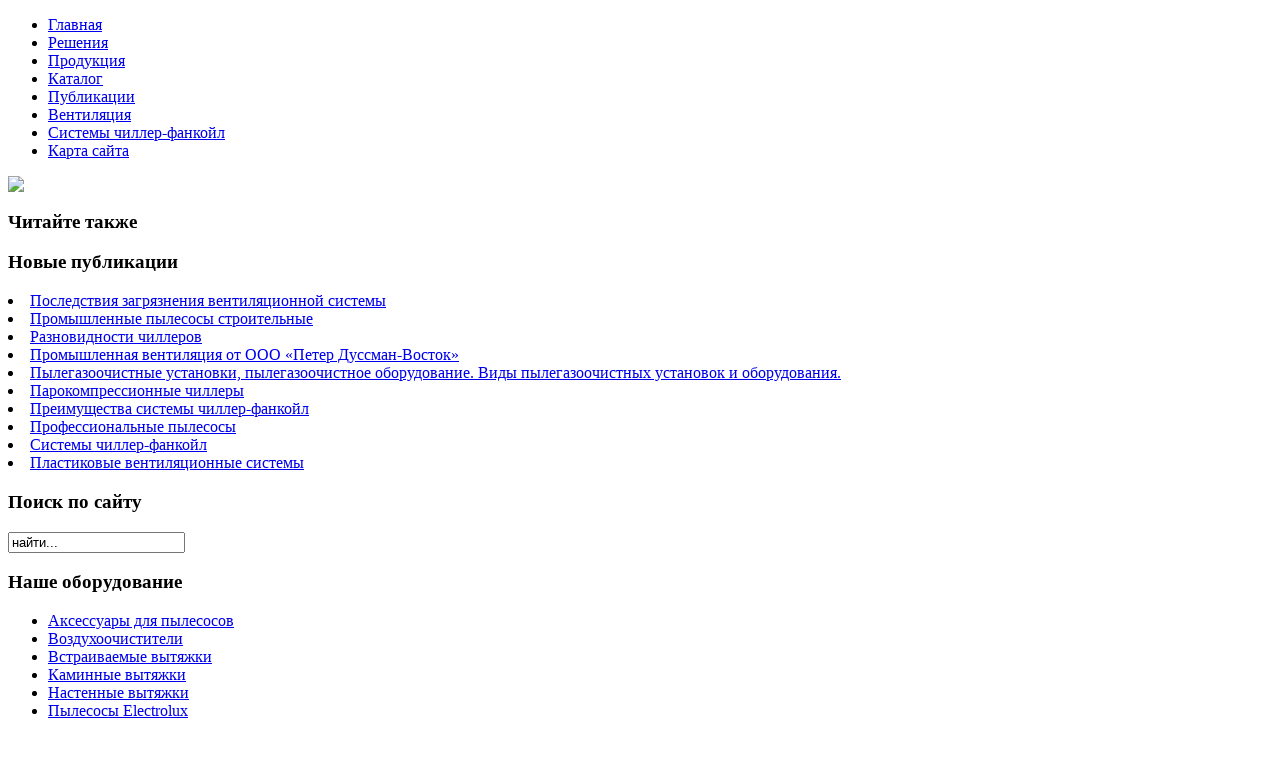

--- FILE ---
content_type: text/html; charset=utf-8
request_url: http://www.bit2bit.ru/katalog/pylesosy-scarlett/scarlett-sc-vc80b08-blue-pylesos1.html
body_size: 10208
content:
<!DOCTYPE html PUBLIC "-//W3C//DTD XHTML 1.0 Transitional//EN" "http://www.w3.org/TR/xhtml1/DTD/xhtml1-transitional.dtd">
<html xmlns="http://www.w3.org/1999/xhtml" xml:lang="ru-ru" lang="ru-ru" >
<head>
<base href="http://www.bit2bit.ru/katalog/pylesosy-scarlett/scarlett-sc-vc80b08-blue-pylesos1.html" />
	<meta http-equiv="content-type" content="text/html; charset=utf-8" />
	<meta name="title" content="Scarlett SC-VC80B08, Blue пылесос" />
	<meta name="viewport" content="width=device-width, initial-scale=1.0" />
	<meta name="description" content="Scarlett SC-VC80B08, Blue пылесос Пылесосы Scarlett Тип: Бытовой пылесосМодель: SC-VC80B08Вид пылесборника: Мешок-пылесборникВид фильтра: HEPA фильтрМощность, Вт: 1400Объем пылесборника, л: 2Насадки: Для ковра, Для уборки полаТрубка: Составная" />
	<title>Пылесосы Scarlett : Scarlett SC-VC80B08, Blue пылесос | Уборочная техника для промышленности и быта. Кондиционеры и вентиляторы для промпредприятий.</title>
	<link href="/katalog/pylesosy-scarlett/scarlett-sc-vc80b08-blue-pylesos1.html" rel="canonical" />
	<link href="/templates/bit2bit/favicon.ico" rel="shortcut icon" type="image/vnd.microsoft.icon" />
	<link href="http://www.bit2bit.ru/component/search/?Itemid=131&amp;limit=int&amp;virtuemart_product_id=1764&amp;virtuemart_category_id=27&amp;format=opensearch" rel="search" title="Искать Уборочная техника для промышленности и быта. Кондиционеры и вентиляторы для промпредприятий." type="application/opensearchdescription+xml" />
	<link href="/components/com_virtuemart/assets/css/vm-ltr-common.css?vmver=9293" rel="stylesheet" type="text/css" />
	<link href="/components/com_virtuemart/assets/css/vm-ltr-site.css?vmver=9293" rel="stylesheet" type="text/css" />
	<link href="/components/com_virtuemart/assets/css/vm-ltr-reviews.css?vmver=9293" rel="stylesheet" type="text/css" />
	<link href="/components/com_virtuemart/assets/css/chosen.css?vmver=9293" rel="stylesheet" type="text/css" />
	<link href="/components/com_virtuemart/assets/css/jquery.fancybox-1.3.4.css?vmver=9293" rel="stylesheet" type="text/css" />
	<link href="http://www.bit2bit.ru/templates/system/css/system.css" rel="stylesheet" type="text/css" />
	<link href="http://www.bit2bit.ru/templates/bit2bit/css/template.css" rel="stylesheet" type="text/css" />
	<link href="/media/system/css/modal.css?46e3abc8591841a3d67413ad203f2af0" rel="stylesheet" type="text/css" />
	<link href="http://www.bit2bit.ru/modules/mod_bt_contentslider/tmpl/css/btcontentslider.css" rel="stylesheet" type="text/css" />
	<link href="/modules/mod_sj_flat_menu/assets/css/styles-responsive.css" rel="stylesheet" type="text/css" />
	<link href="/modules/mod_sj_flat_menu/assets/css/styles.css" rel="stylesheet" type="text/css" />
	<style type="text/css">
#smoothtop{
	height:45px;
	width:45px;
	background:url(/plugins/system/smoothtop/images/up-arrow.gif) center top no-repeat;
	
}

#smoothtop:hover{background-position: center bottom;}
		@media screen and (max-width: 480px){.bt-cs .bt-row{width:100%!important;}}
	</style>
	<script type="application/json" class="joomla-script-options new">{"system.paths":{"root":"","base":""}}</script>
	<script src="/media/jui/js/jquery.min.js?46e3abc8591841a3d67413ad203f2af0" type="text/javascript"></script>
	<script src="/media/jui/js/jquery-noconflict.js?46e3abc8591841a3d67413ad203f2af0" type="text/javascript"></script>
	<script src="/media/jui/js/jquery-migrate.min.js?46e3abc8591841a3d67413ad203f2af0" type="text/javascript"></script>
	<script src="/components/com_virtuemart/assets/js/jquery-ui.min.js?vmver=1.9.2" type="text/javascript"></script>
	<script src="/components/com_virtuemart/assets/js/jquery.ui.autocomplete.html.js" type="text/javascript"></script>
	<script src="/components/com_virtuemart/assets/js/jquery.noconflict.js" type="text/javascript" async="async"></script>
	<script src="/components/com_virtuemart/assets/js/vmsite.js?vmver=9293" type="text/javascript"></script>
	<script src="/components/com_virtuemart/assets/js/chosen.jquery.min.js?vmver=9293" type="text/javascript"></script>
	<script src="/components/com_virtuemart/assets/js/vmprices.js?vmver=9293" type="text/javascript" defer="defer"></script>
	<script src="/components/com_virtuemart/assets/js/dynupdate.js?vmver=9293" type="text/javascript"></script>
	<script src="/components/com_virtuemart/assets/js/fancybox/jquery.fancybox-1.3.4.pack.js?vmver=9293" type="text/javascript" defer="defer"></script>
	<script src="/media/system/js/core.js?46e3abc8591841a3d67413ad203f2af0" type="text/javascript"></script>
	<script src="/templates/bit2bit/js/bootstrap.js" type="text/javascript"></script>
	<script src="/templates/bit2bit/js/respond.min.js" type="text/javascript"></script>
	<script src="/media/system/js/modal.js?46e3abc8591841a3d67413ad203f2af0" type="text/javascript"></script>
	<script src="http://www.bit2bit.ru/modules/mod_bt_contentslider/tmpl/js/slides.js" type="text/javascript"></script>
	<script src="http://www.bit2bit.ru/modules/mod_bt_contentslider/tmpl/js/default.js" type="text/javascript"></script>
	<script src="http://www.bit2bit.ru/modules/mod_bt_contentslider/tmpl/js/jquery.easing.1.3.js" type="text/javascript"></script>
	<script type="text/javascript">
if (typeof Virtuemart === "undefined")
	Virtuemart = {};Virtuemart.vmSiteurl = vmSiteurl = 'http://www.bit2bit.ru/' ;
Virtuemart.vmLang = vmLang = "&lang=ru";
Virtuemart.vmLangTag = vmLangTag = "ru";
Itemid = '&Itemid=131';
Virtuemart.addtocart_popup = "1" ; 
usefancy = true;// Fade our <div> tag to 0 or 'num'
function fade_me(num){
	var smoothtop=document.id('smoothtop');
	if(smoothtop){smoothtop.fade(window.getScrollTop()<250?0:num);}
}
window.addEvent('domready',function(){
	// Create Fx.Scroll object
	var scroll=new Fx.Scroll(window,{
		'duration':	500,
		'transition':	Fx.Transitions.Expo.easeInOut,
		'wait':		false
	});
	// Create an <div> tag for SmoothTop
	var smoothtop=new Element('div',{
		'id':		'smoothtop',
		'class':	'smoothtop',
		'style':	'position:fixed; display:block; visibility:visible; zoom:1; opacity:0; cursor:pointer; right:5px; bottom:5px;',
		'title':	'',
		'html':		'',
		'events':{
			// No transparent when hover
			mouseover: function(){fade_me(1);},
			// Transparent when no hover
			mouseout: function(){fade_me(0.7);},
			// Scroll Up on click
			click: function(){scroll.toTop();}
		}
	// Inject our <div> tag into the document body
	}).inject(document.body);
	// Gottta do this for stupid IE
	document.id('smoothtop').setStyle('opacity','0');
});
// Show/Hide our <div> tag
window.addEvent('scroll',function(){fade_me(0.7);});
		jQuery(function($) {
			SqueezeBox.initialize({});
			SqueezeBox.assign($('a.modal').get(), {
				parse: 'rel'
			});
		});

		window.jModalClose = function () {
			SqueezeBox.close();
		};
		
		// Add extra modal close functionality for tinyMCE-based editors
		document.onreadystatechange = function () {
			if (document.readyState == 'interactive' && typeof tinyMCE != 'undefined' && tinyMCE)
			{
				if (typeof window.jModalClose_no_tinyMCE === 'undefined')
				{	
					window.jModalClose_no_tinyMCE = typeof(jModalClose) == 'function'  ?  jModalClose  :  false;
					
					jModalClose = function () {
						if (window.jModalClose_no_tinyMCE) window.jModalClose_no_tinyMCE.apply(this, arguments);
						tinyMCE.activeEditor.windowManager.close();
					};
				}
		
				if (typeof window.SqueezeBoxClose_no_tinyMCE === 'undefined')
				{
					if (typeof(SqueezeBox) == 'undefined')  SqueezeBox = {};
					window.SqueezeBoxClose_no_tinyMCE = typeof(SqueezeBox.close) == 'function'  ?  SqueezeBox.close  :  false;
		
					SqueezeBox.close = function () {
						if (window.SqueezeBoxClose_no_tinyMCE)  window.SqueezeBoxClose_no_tinyMCE.apply(this, arguments);
						tinyMCE.activeEditor.windowManager.close();
					};
				}
			}
		};
		
	</script>

</head>

<body class="fontfamily1">
<div id="top-outer" class="clr">
<div id="top-float">
<div id="top-inner">
<div id="topmenu">

    <div class="pretext"></div>

			<!--[if lt IE 9]><ul class="sj-flat-menu flyout-menu horizontal lt-ie9 " id="sj_flat_menu_16042380731768877095"><![endif]-->
			<!--[if IE 9]><ul class="sj-flat-menu flyout-menu horizontal" id="sj_flat_menu_16042380731768877095"><![endif]-->
			<!--[if gt IE 9]><!--><ul class="sj-flat-menu flyout-menu horizontal" id="sj_flat_menu_16042380731768877095"><!--<![endif]-->
            <li ><div class='fm-item '><div class='fm-button' ></div><div class='fm-link' ><a  href='/'>Главная</a></div></div></li><li ><div class='fm-item '><div class='fm-button' ></div><div class='fm-link' ><a  href='/resheniya.html'>Решения</a></div></div></li><li ><div class='fm-item '><div class='fm-button' ></div><div class='fm-link' ><a  href='/produktsiya.html'>Продукция</a></div></div></li><li  class=" fm-active "  ><div class='fm-item '><div class='fm-button' ></div><div class='fm-link' ><a  href='/katalog.html'>Каталог</a></div></div></li><li ><div class='fm-item '><div class='fm-button' ></div><div class='fm-link' ><a  href='/publikatsii.html'>Публикации</a></div></div></li><li ><div class='fm-item '><div class='fm-button' ></div><div class='fm-link' ><a  href='/ventilyatsiya.html'>Вентиляция</a></div></div></li><li ><div class='fm-item '><div class='fm-button' ></div><div class='fm-link' ><a  href='/sistemy-chiller-fankojl.html'> Системы чиллер-фанкойл </a></div></div></li><li ><div class='fm-item '><div class='fm-button' ></div><div class='fm-link' ><a  href='/map.html'>Карта сайта</a></div></div>    </li>
</ul>
	
    <div class="posttext">                       </div>                                                                       
                                                                                    <script type="text/javascript">
//<![CDATA[
jQuery(document).ready(function($){
	;(function(element){
		$element = $(element);
		$('li:first-child',$element).addClass("fm-first");
		$('li:last-child',$element).addClass("fm-last");
		$('.fm-container',$element).each(function(){
			$('ul > li',$(this)).eq(0).addClass("fm-first");
			$('ul > li:last-child',$(this)).addClass("fm-last");
		});
		if($('li.fm-active ',$element).length > 0){
			$('li.fm-active ',$element).parents($('li',$element)).addClass('fm-active');
		}
		
				$element.find(".fm-item").click(function(){
			var li = $(this).parent();
			if(!li.hasClass("fm-opened")){
				var fl_openedLi = li.parent().children(".fm-opened");
				var ul = li.children(".fm-container");
				if(ul.length > 0) {
										fl_openedLi.children(".fm-container").hide(300);
										fl_openedLi.removeClass("fm-opened");
					fl_openedLi.children(".fm-item").children(".fm-button").children("img").attr("src", "http://www.bit2bit.ru/modules/mod_sj_flat_menu/assets/images/icon_active.png");
					li.addClass("fm-opened");
					li.children(".fm-item").children(".fm-button").children("img").attr("src", "http://www.bit2bit.ru/modules/mod_sj_flat_menu/assets/images/icon_normal.png");
										ul.show(300);
									}
			}else{
								li.children(".fm-container").hide(300);
								li.removeClass("fm-opened");
				li.children(".fm-item").children(".fm-button").children("img").attr("src", "http://www.bit2bit.ru/modules/mod_sj_flat_menu/assets/images/icon_active.png");
			}
			//return false;
		});
		// $("body").click(function(){
			// $(".fm-opened").removeClass("fm-opened");
			// $(".fm-container").hide(300); 
			// $('.fm-item',$element).parent().children(".fm-item").children(".fm-button").children("img").attr("src", "http://www.bit2bit.ru/modules/mod_sj_flat_menu/assets/images/icon_active.png");
		// });	
			
	
	})('#sj_flat_menu_16042380731768877095');
});
//]]>
</script>

</div>
</div>
</div>
</div>
<div id="header-outer" class="clr">
<div id="header-inner">
<div id="logo">
<a href="/"><img class="logo" src="/templates/bit2bit/images/logo.png" /></a>
</div>
</div>
</div>

<div id="body-outer" class="clr">
<div id="body-float">
<script type="text/javascript">
<!--
var _acic={dataProvider:10};(function(){var e=document.createElement("script");e.type="text/javascript";e.async=true;e.src="https://www.acint.net/aci.js";var t=document.getElementsByTagName("script")[0];t.parentNode.insertBefore(e,t)})()
//-->
</script><div id="body-inner">
<div id="left-left-only">
  
		<div class="moduletable">
							<h3>Читайте также</h3>
						<div id="btcontentslider103" style="display:none;width:auto" class="bt-cs">
			<div class="slides_container" style="width:auto;">

			<div class="slide" style="width:auto">
					<div class="bt-row bt-row-first"  style="width:100%" >
				<div class="bt-inner">
								
										<a class="bt-title" target="_parent"
						title="Парокомпрессионные чиллеры"
						href="/sistemy-chiller-fankojl/parokompressionnye-chillery.html"> Парокомпрессионные чиллеры </a><br />
															<div class="bt-center">
					<a target="_parent"
						class="bt-image-link"
						title="Парокомпрессионные чиллеры" href="/sistemy-chiller-fankojl/parokompressionnye-chillery.html">
						<img class="hovereffect" src="http://www.bit2bit.ru/cache/mod_bt_contentslider/b3514b2444230019fead28400c70502c-9.jpg" alt="Парокомпрессионные чиллеры"  style="width:200px;" title="Парокомпрессионные чиллеры" />
					</a>
					</div>
										
										<div class="bt-introtext">
					Парокомпрессионные чиллеры работают на основе фреона, который охлаждает наполнитель.
По способу монтажа различают три в...					</div>
					
					
				</div>
				<!--end bt-inner -->
			</div>
			<!--end bt-row -->
			<div class="bt-row-separate"></div>						<div class="bt-row "  style="width:100%" >
				<div class="bt-inner">
								
										<a class="bt-title" target="_parent"
						title="Разновидности чиллеров"
						href="/sistemy-chiller-fankojl/raznovidnosti-chillerov.html"> Разновидности чиллеров </a><br />
															<div class="bt-center">
					<a target="_parent"
						class="bt-image-link"
						title="Разновидности чиллеров" href="/sistemy-chiller-fankojl/raznovidnosti-chillerov.html">
						<img class="hovereffect" src="http://www.bit2bit.ru/cache/mod_bt_contentslider/ad7ef305f29316fa9ac9dc1514217255-8.jpg" alt="Разновидности чиллеров"  style="width:200px;" title="Разновидности чиллеров" />
					</a>
					</div>
										
										<div class="bt-introtext">
					В чиллере находится этиленгликоль, который беспрерывно циркулирует по всей системе. В теплообменнике он охлаждается или ...					</div>
					
					
				</div>
				<!--end bt-inner -->
			</div>
			<!--end bt-row -->
			<div class="bt-row-separate"></div>						<div class="bt-row bt-row-last"  style="width:100%" >
				<div class="bt-inner">
								
										<a class="bt-title" target="_parent"
						title="Пластиковые вентиляционные системы"
						href="/ventilyatsiya/plastikovye-ventilyatsionnye-sistemy.html"> Пластиковые вентиляционные системы </a><br />
															<div class="bt-center">
					<a target="_parent"
						class="bt-image-link"
						title="Пластиковые вентиляционные системы" href="/ventilyatsiya/plastikovye-ventilyatsionnye-sistemy.html">
						<img class="hovereffect" src="http://www.bit2bit.ru/cache/mod_bt_contentslider/0b10a618886803e99ef04738a463159a-13.jpg" alt="Пластиковые вентиляционные системы"  style="width:200px;" title="Пластиковые вентиляционные системы" />
					</a>
					</div>
										
										<div class="bt-introtext">
					Хорошая вентиляция в доме – залог здоровья его жильцов. Пластиковые вентиляционные системы наиболее просты в установке, ...					</div>
					
					
				</div>
				<!--end bt-inner -->
			</div>
			<!--end bt-row -->
									<div style="clear: both;"></div>

		</div>
		<!--end bt-main-item page	-->
			</div>
</div>
<!--end bt-container -->
<div style="clear: both;"></div>

<script type="text/javascript">	
	if(typeof(btcModuleIds)=='undefined'){var btcModuleIds = new Array();var btcModuleOpts = new Array();}
	btcModuleIds.push(103);
	btcModuleOpts.push({
			slideEasing : 'easeInQuad',
			fadeEasing : 'easeInQuad',
			effect: 'slide,slide',
			preloadImage: 'http://www.bit2bit.ru//modules/mod_bt_contentslider/tmpl/images/loading.gif',
			generatePagination: false,
			play: 5000,						
			hoverPause: true,	
			slideSpeed : 500,
			autoHeight:true,
			fadeSpeed : 500,
			equalHeight:true,
			width: 'auto',
			height: 'auto',
			pause: 100,
			preload: true,
			paginationClass: 'bt_handles_num',
			generateNextPrev:false,
			prependPagination:true,
			touchScreen:0	});
</script>

		</div>
			<div class="moduletable">
							<h3>Новые публикации</h3>
						
	<li itemscope itemtype="https://schema.org/Article">
		<a href="/ventilyatsiya/posledstviya-zagryazneniya-ventilyatsionnoj-sistemy.html" itemprop="url">
			<span itemprop="name">
				Последствия загрязнения вентиляционной системы			</span>
		</a>
	</li>
	<li itemscope itemtype="https://schema.org/Article">
		<a href="/produktsiya/promyshlennye-pylesosy-stroitelnye.html" itemprop="url">
			<span itemprop="name">
				Промышленные пылесосы строительные			</span>
		</a>
	</li>
	<li itemscope itemtype="https://schema.org/Article">
		<a href="/sistemy-chiller-fankojl/raznovidnosti-chillerov.html" itemprop="url">
			<span itemprop="name">
				Разновидности чиллеров			</span>
		</a>
	</li>
	<li itemscope itemtype="https://schema.org/Article">
		<a href="/resheniya/promyshlennaya-ventilyatsiya-ot-ooo-peter-dussman-vostok.html" itemprop="url">
			<span itemprop="name">
				Промышленная вентиляция от ООО «Петер Дуссман-Восток»			</span>
		</a>
	</li>
	<li itemscope itemtype="https://schema.org/Article">
		<a href="/produktsiya/pylegazoochistnye-ustanovki-pylegazoochistnoe-oborudovanie-vidy-pylegazoochistnykh-ustanovok-i-oborudovaniya.html" itemprop="url">
			<span itemprop="name">
				Пылегазоочистные установки, пылегазоочистное оборудование. Виды пылегазоочистных установок и оборудования.			</span>
		</a>
	</li>
	<li itemscope itemtype="https://schema.org/Article">
		<a href="/sistemy-chiller-fankojl/parokompressionnye-chillery.html" itemprop="url">
			<span itemprop="name">
				Парокомпрессионные чиллеры			</span>
		</a>
	</li>
	<li itemscope itemtype="https://schema.org/Article">
		<a href="/sistemy-chiller-fankojl/preimushchestva-sistemy-chiller-fankojl.html" itemprop="url">
			<span itemprop="name">
				Преимущества системы чиллер-фанкойл			</span>
		</a>
	</li>
	<li itemscope itemtype="https://schema.org/Article">
		<a href="/produktsiya/professionalnye-pylesosy.html" itemprop="url">
			<span itemprop="name">
				Профессиональные пылесосы			</span>
		</a>
	</li>
	<li itemscope itemtype="https://schema.org/Article">
		<a href="/sistemy-chiller-fankojl/sistemy-chiller-fankojl.html" itemprop="url">
			<span itemprop="name">
				Системы чиллер-фанкойл			</span>
		</a>
	</li>
	<li itemscope itemtype="https://schema.org/Article">
		<a href="/ventilyatsiya/plastikovye-ventilyatsionnye-sistemy.html" itemprop="url">
			<span itemprop="name">
				Пластиковые вентиляционные системы			</span>
		</a>
	</li>

		</div>
			<div class="moduletable">
							<h3>Поиск по сайту</h3>
						<div class="search">
	<form action="/katalog.html" method="post" class="form-inline">
		<input name="searchword" id="mod-search-searchword" maxlength="200"  class="inputbox search-query" type="text" size="20" value="найти..."  onblur="if (this.value=='') this.value='найти...';" onfocus="if (this.value=='найти...') this.value='';" />		<input type="hidden" name="task" value="search" />
		<input type="hidden" name="option" value="com_search" />
		<input type="hidden" name="Itemid" value="131" />
	</form>
</div>
		</div>
			<div class="moduletable">
							<h3>Наше оборудование</h3>
						
<ul class="menu" >

<li >
	<div>
		<a href="/katalog/aksessuary-dlya-pylesosov.html" >Аксессуары для пылесосов</a>	</div>
</li>

<li >
	<div>
		<a href="/katalog/vozdukhoochistiteli.html" >Воздухоочистители</a>	</div>
</li>

<li >
	<div>
		<a href="/katalog/vstraivaemye-vytyazhki.html" >Встраиваемые вытяжки</a>	</div>
</li>

<li >
	<div>
		<a href="/katalog/kaminnye-vytyazhki.html" >Каминные вытяжки</a>	</div>
</li>

<li >
	<div>
		<a href="/katalog/nastennye-vytyazhki.html" >Настенные вытяжки </a>	</div>
</li>

<li >
	<div>
		<a href="/katalog/pylesosy-electrolux.html" >Пылесосы Electrolux </a>	</div>
</li>

<li >
	<div>
		<a href="/katalog/pylesosy-philips.html" >Пылесосы Philips</a>	</div>
</li>

<li >
	<div>
		<a href="/katalog/pylesosy-samsung.html" >Пылесосы Samsung</a>	</div>
</li>

<li class="active">
	<div>
		<a href="/katalog/pylesosy-scarlett.html" >Пылесосы Scarlett</a>	</div>
</li>

<li >
	<div>
		<a href="/katalog/pylesosy-thomas.html" >Пылесосы Thomas</a>	</div>
</li>

<li >
	<div>
		<a href="/katalog/pylesosy-vitek.html" >Пылесосы Vitek</a>	</div>
</li>

<li >
	<div>
		<a href="/katalog/roboty-pylesosy.html" >Роботы-пылесосы</a>	</div>
</li>

<li >
	<div>
		<a href="/katalog/filtratsiya.html" >Фильтрация</a>	</div>
</li>

<li >
	<div>
		<a href="/katalog/obogrevateli.html" >Обогреватели</a>	</div>
</li>

<li >
	<div>
		<a href="/katalog/uvlazhniteli-vozdukha.html" >Увлажнители воздуха</a>	</div>
</li>

<li >
	<div>
		<a href="/katalog/vytyazhki.html" >Вытяжки</a>	</div>
</li>

<li >
	<div>
		<a href="/katalog/paroochistiteli.html" >Пароочистители</a>	</div>
</li>

<li >
	<div>
		<a href="/katalog/tekhnika-dlya-doma.html" >Техника для дома</a>	</div>
</li>

<li >
	<div>
		<a href="/katalog/uborochnaya-tekhnika.html" >Уборочная техника</a>	</div>
</li>
</ul>
		</div>
	
<script async="async" src="https://w.uptolike.com/widgets/v1/zp.js?pid=tl243e9efbcf5e048d95642ce662c2b75f6ff63ff2" type="text/javascript"></script></div>
<div id="body-left-only">
<div class="clr">
<div id="layer-left-only">
<div id="mainbody" class="clr">
<div id="system-message-container">
	</div>


<div class="productdetails-view productdetails" itemscope itemtype="http://schema.org/Product">

            <div class="product-neighbours">
	    <a href="/katalog/pylesosy-scarlett/utsenjonnyj-tovar-scarlett-is-580-black-orange-pylesos-utsenennyj-tovar-21.html" rel="prev" class="previous-page" data-dynamic-update="1">Уценённый товар. Scarlett IS-580, Black Orange пылесос Уцененный товар (№2)</a><a href="/katalog/pylesosy-scarlett/scarlett-sc-vc80c02-ruby-pylesos1.html" rel="next" class="next-page" data-dynamic-update="1">Scarlett SC-VC80C02, Ruby пылесос</a>    	<div class="clear"></div>
        </div>
    
		<div class="back-to-category">
    	<a href="/katalog/pylesosy-scarlett.html" class="product-details" title="Пылесосы Scarlett">Вернуться к: Пылесосы Scarlett</a>
	</div>

        <h1 itemprop="name">Scarlett SC-VC80B08, Blue пылесос</h1>
    
    
    
    
    
    <div class="vm-product-container">
	<div class="vm-product-media-container">
	<div class="main-image">
		<a  rel='vm-additional-images' href="http://www.bit2bit.ru/images/stories/virtuemart/product/150287295729544396_big.jpg"><img src="/images/stories/virtuemart/product/150287295729544396_big.jpg" alt="" itemprop="image" /></a>		<div class="clear"></div>
	</div>
		</div>

	<div class="vm-product-details-container">
	    <div class="spacer-buy-area">

		
		<div class="product-price" id="productPrice1764">
	<span class="price-crossed" ></span></div>

 <div class="clear"></div>
	<div class="addtocart-area">
		<form method="post" class="product js-recalculate" action="/katalog.html">
						<input type="hidden" name="option" value="com_virtuemart"/>
			<input type="hidden" name="view" value="cart"/>
			<input type="hidden" name="virtuemart_product_id[]" value="1764"/>
			<input type="hidden" class="pname" value="Scarlett SC-VC80B08, Blue пылесос"/>
			<input type="hidden" name="Itemid" value="131"/>		</form>

	</div>


		
	    </div>
	</div>
	<div class="clear"></div>


    </div>

	        <div class="product-description" itemprop="description">
	    	<span class="title"><b>Описание</b></span>
	<table border="0" width="100%" cellspacing="0" cellpadding="5" class="modelProperties"><colgroup span="2"></colgroup><tbody><tr><td colspan="2" class="title"><b>Характеристики</b></td></tr><tr><td class="label"><span>Тип</span></td><td>Бытовой пылесос</td></tr><tr><td class="label"><span>Модель</span></td><td>SC-VC80B08</td></tr><tr><td class="label"><span>Вид пылесборника</span></td><td>Мешок-пылесборник</td></tr><tr><td class="label"><span>Вид фильтра</span></td><td>HEPA фильтр</td></tr><tr><td class="label"><span>Мощность, Вт</span></td><td>1400</td></tr><tr><td class="label"><span>Объем пылесборника, л</span></td><td>2</td></tr><tr><td class="label"><span>Насадки</span></td><td>Для ковра, Для уборки пола</td></tr><tr><td class="label"><span>Трубка</span></td><td>Составная</td></tr><tr><td class="label"><span>Длина шнура, м</span></td><td>5</td></tr><tr><td class="label"><span>Радиус действия, м</span></td><td>8</td></tr><tr><td class="label"><span>Питание</span></td><td>От сети 220В</td></tr><tr><td class="label"><span>Особенности</span></td><td>Автоматическая смотка шнура, Вертикальная парковка, Горизонтальная парковка, Индикатор заполнения пылесборника, Управление мощностью на корпусе</td></tr><tr><td class="label"><span>Размеры, мм</span></td><td>330 х 240 х 210</td></tr><tr><td class="label"><span>Размер упаковки (ДхШхВ), см</span></td><td>38 x 27 x 27</td></tr><tr><td class="label"><span>Вес, г</span></td><td>2900</td></tr><tr><td class="label"><span>Вес в упаковке, г</span></td><td>4200</td></tr><tr><td class="label"><span>Гарантия</span></td><td>1 год</td></tr><tr><td class="label"><span>Страна-изготовитель</span></td><td>Китай</td></tr></tbody></table><br clear="all"><p class="grey">Перед покупкой уточняйте технические характеристики и комплектацию у продавца</p>        </div>
	
    <script id="updateChosen_js" type="text/javascript">//<![CDATA[ 
if (typeof Virtuemart === "undefined")
	var Virtuemart = {};
	Virtuemart.updateChosenDropdownLayout = function() {
		var vm2string = {editImage: 'edit image',select_all_text: 'Выбрать все',select_some_options_text: 'Доступен для всех'};
		jQuery("select.vm-chzn-select").each( function () {
			var swidth = jQuery(this).css("width")+10;
			jQuery(this).chosen({enable_select_all: true,select_all_text : vm2string.select_all_text,select_some_options_text:vm2string.select_some_options_text,disable_search_threshold: 5, width: swidth});
		});
	}
	jQuery(document).ready( function() {
		Virtuemart.updateChosenDropdownLayout($);
	}); //]]>
</script><script id="vm.countryState_js" type="text/javascript">//<![CDATA[ 
jQuery(document).ready( function($) {
			$("#virtuemart_country_id_field").vm2front("list",{dest : "#virtuemart_state_id_field",ids : "",prefiks : ""});
		}); //]]>
</script><script id="vm.countryStateshipto__js" type="text/javascript">//<![CDATA[ 
jQuery(document).ready( function($) {
			$("#shipto_virtuemart_country_id_field").vm2front("list",{dest : "#shipto_virtuemart_state_id_field",ids : "",prefiks : "shipto_"});
		}); //]]>
</script><script id="updDynamicListeners_js" type="text/javascript">//<![CDATA[ 
jQuery(document).ready(function() { // GALT: Start listening for dynamic content update.
	// If template is aware of dynamic update and provided a variable let's
	// set-up the event listeners.
	if (Virtuemart.container)
		Virtuemart.updateDynamicUpdateListeners();

}); //]]>
</script><script id="popups_js" type="text/javascript"> //<![CDATA[
	jQuery(document).ready(function($) {
		
			$('a.ask-a-question, a.printModal, a.recommened-to-friend, a.manuModal').click(function(event){
              event.preventDefault();
		      $.fancybox({
		        href: $(this).attr('href'),
		        type: 'iframe',
		        height: 550
		        });
		      });
			
	});
//]]> </script><script id="imagepopup_js" type="text/javascript">//<![CDATA[ 
jQuery(document).ready(function() {
		Virtuemart.updateImageEventListeners()
	});
	Virtuemart.updateImageEventListeners = function() {
		jQuery("a[rel=vm-additional-images]").fancybox({
			"titlePosition" 	: "inside",
			"transitionIn"	:	"elastic",
			"transitionOut"	:	"elastic"
		});
		jQuery(".additional-images a.product-image.image-0").removeAttr("rel");
		jQuery(".additional-images img.product-image").click(function() {
			jQuery(".additional-images a.product-image").attr("rel","vm-additional-images" );
			jQuery(this).parent().children("a.product-image").removeAttr("rel");
			var src = jQuery(this).parent().children("a.product-image").attr("href");
			jQuery(".main-image img").attr("src",src);
			jQuery(".main-image img").attr("alt",this.alt );
			jQuery(".main-image a").attr("href",src );
			jQuery(".main-image a").attr("title",this.alt );
			jQuery(".main-image .vm-img-desc").html(this.alt);
		}); 
	} //]]>
</script><script id="ajaxContent_js" type="text/javascript">//<![CDATA[ 
Virtuemart.container = jQuery('.productdetails-view');
Virtuemart.containerSelector = '.productdetails-view'; //]]>
</script> </div> 




</div>
</div>
</div>
</div>
</div>
</div>
</div>
<div id="spacer" class="clr">&nbsp;</div>
<div id="footer-outer" class="clr">
<div id="footer-float">
<div id="footer-inner">
<div class="footer33">
<div class="footer first">
		<div class="moduletable">
							<h3>Оборудование</h3>
							<li itemscope itemtype="https://schema.org/Article">
		<a href="/produktsiya/pnevmoperegruzhatel-professionalnalnoe-oborudovanie.html" itemprop="url">
			<span itemprop="name">
				Пневмоперегружатель - профессиональнальное оборудование			</span>
		</a>
	</li>
	<li itemscope itemtype="https://schema.org/Article">
		<a href="/produktsiya/pylegazoochistnye-ustanovki-pylegazoochistnoe-oborudovanie-vidy-pylegazoochistnykh-ustanovok-i-oborudovaniya.html" itemprop="url">
			<span itemprop="name">
				Пылегазоочистные установки, пылегазоочистное оборудование. Виды пылегазоочистных установок и оборудования.			</span>
		</a>
	</li>
	<li itemscope itemtype="https://schema.org/Article">
		<a href="/produktsiya/bunker-separatsii.html" itemprop="url">
			<span itemprop="name">
				Бункер сепарации			</span>
		</a>
	</li>

		</div>
	
</div>
<div class="footer second">
		<div class="moduletable">
							<h3>Обзоры техники</h3>
							<li itemscope itemtype="https://schema.org/Article">
		<a href="/sistemy-chiller-fankojl/parokompressionnye-chillery.html" itemprop="url">
			<span itemprop="name">
				Парокомпрессионные чиллеры			</span>
		</a>
	</li>
	<li itemscope itemtype="https://schema.org/Article">
		<a href="/sistemy-chiller-fankojl/preimushchestva-sistemy-chiller-fankojl.html" itemprop="url">
			<span itemprop="name">
				Преимущества системы чиллер-фанкойл			</span>
		</a>
	</li>
	<li itemscope itemtype="https://schema.org/Article">
		<a href="/ventilyatsiya/posledstviya-zagryazneniya-ventilyatsionnoj-sistemy.html" itemprop="url">
			<span itemprop="name">
				Последствия загрязнения вентиляционной системы			</span>
		</a>
	</li>
	<li itemscope itemtype="https://schema.org/Article">
		<a href="/sistemy-chiller-fankojl/raznovidnosti-chillerov.html" itemprop="url">
			<span itemprop="name">
				Разновидности чиллеров			</span>
		</a>
	</li>
	<li itemscope itemtype="https://schema.org/Article">
		<a href="/ventilyatsiya/chistka-sistem-ventilyatsii.html" itemprop="url">
			<span itemprop="name">
				Чистка систем вентиляции 			</span>
		</a>
	</li>

		</div>
	
</div>
<div class="footer third">
		<div class="moduletable">
							<h3>Промышленная техника</h3>
							<li itemscope itemtype="https://schema.org/Article">
		<a href="/sistemy-chiller-fankojl/parokompressionnye-chillery.html" itemprop="url">
			<span itemprop="name">
				Парокомпрессионные чиллеры			</span>
		</a>
	</li>
	<li itemscope itemtype="https://schema.org/Article">
		<a href="/sistemy-chiller-fankojl/preimushchestva-sistemy-chiller-fankojl.html" itemprop="url">
			<span itemprop="name">
				Преимущества системы чиллер-фанкойл			</span>
		</a>
	</li>
	<li itemscope itemtype="https://schema.org/Article">
		<a href="/sistemy-chiller-fankojl/raznovidnosti-chillerov.html" itemprop="url">
			<span itemprop="name">
				Разновидности чиллеров			</span>
		</a>
	</li>
	<li itemscope itemtype="https://schema.org/Article">
		<a href="/publikatsii/ispolzovanie-promyshlennykh-pylesosov.html" itemprop="url">
			<span itemprop="name">
				Использование промышленных пылесосов			</span>
		</a>
	</li>
	<li itemscope itemtype="https://schema.org/Article">
		<a href="/resheniya/promyshlennaya-ventilyatsiya-ot-ooo-peter-dussman-vostok.html" itemprop="url">
			<span itemprop="name">
				Промышленная вентиляция от ООО «Петер Дуссман-Восток»			</span>
		</a>
	</li>

		</div>
	
</div>
</div>
</div>
</div>
</div>
<div id="copyright-outer" class="clr">
<div id="copyright-inner">
<div id="copyright"><noindex><!--LiveInternet counter--><script type="text/javascript"><!--
document.write("<a href='//www.liveinternet.ru/click' "+
"target=_blank><img src='//counter.yadro.ru/hit?t24.6;r"+
escape(document.referrer)+((typeof(screen)=="undefined")?"":
";s"+screen.width+"*"+screen.height+"*"+(screen.colorDepth?
screen.colorDepth:screen.pixelDepth))+";u"+escape(document.URL)+
";"+Math.random()+
"' alt='' title='LiveInternet: �������� ����� ����������� ��"+
" �������' "+
"border='0' width='88' height='15'><\/a>")
//--></script><!--/LiveInternet--></noindex></div>
</div>
</div></body>
</html>

--- FILE ---
content_type: application/javascript;charset=utf-8
request_url: https://w.uptolike.com/widgets/v1/version.js?cb=cb__utl_cb_share_1768877093982423
body_size: 397
content:
cb__utl_cb_share_1768877093982423('1ea92d09c43527572b24fe052f11127b');